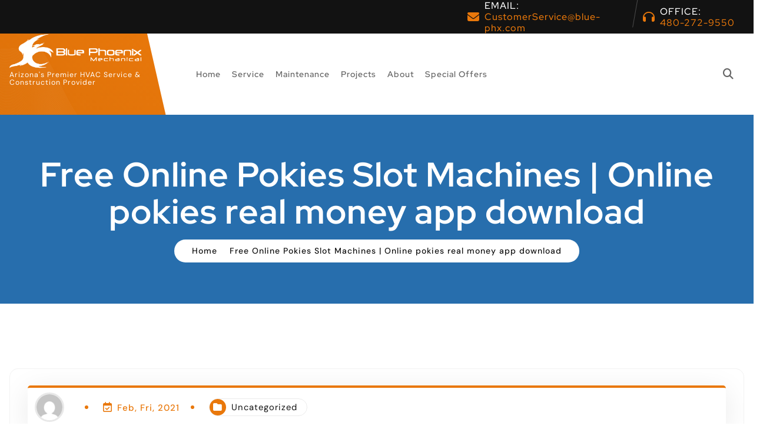

--- FILE ---
content_type: text/html; charset=UTF-8
request_url: https://blue-phx.com/free-online-pokies-slot-machines/
body_size: 15154
content:
<!DOCTYPE html>
<html lang="en-US">
	<head>
		<meta charset="UTF-8">
		<meta name="viewport" content="width=device-width, initial-scale=1">
		<meta http-equiv="x-ua-compatible" content="ie=edge">
		
		<link rel="profile" href="https://gmpg.org/xfn/11">
		
		<title>Free Online Pokies Slot Machines | Online pokies real money app download &#8211; Blue Phoenix Mechanical</title>
<meta name='robots' content='max-image-preview:large' />
	<style>img:is([sizes="auto" i], [sizes^="auto," i]) { contain-intrinsic-size: 3000px 1500px }</style>
	<link rel="alternate" type="application/rss+xml" title="Blue Phoenix Mechanical &raquo; Feed" href="https://blue-phx.com/feed/" />
<script type="text/javascript">
/* <![CDATA[ */
window._wpemojiSettings = {"baseUrl":"https:\/\/s.w.org\/images\/core\/emoji\/16.0.1\/72x72\/","ext":".png","svgUrl":"https:\/\/s.w.org\/images\/core\/emoji\/16.0.1\/svg\/","svgExt":".svg","source":{"concatemoji":"https:\/\/blue-phx.com\/wp-includes\/js\/wp-emoji-release.min.js?ver=6.8.3"}};
/*! This file is auto-generated */
!function(s,n){var o,i,e;function c(e){try{var t={supportTests:e,timestamp:(new Date).valueOf()};sessionStorage.setItem(o,JSON.stringify(t))}catch(e){}}function p(e,t,n){e.clearRect(0,0,e.canvas.width,e.canvas.height),e.fillText(t,0,0);var t=new Uint32Array(e.getImageData(0,0,e.canvas.width,e.canvas.height).data),a=(e.clearRect(0,0,e.canvas.width,e.canvas.height),e.fillText(n,0,0),new Uint32Array(e.getImageData(0,0,e.canvas.width,e.canvas.height).data));return t.every(function(e,t){return e===a[t]})}function u(e,t){e.clearRect(0,0,e.canvas.width,e.canvas.height),e.fillText(t,0,0);for(var n=e.getImageData(16,16,1,1),a=0;a<n.data.length;a++)if(0!==n.data[a])return!1;return!0}function f(e,t,n,a){switch(t){case"flag":return n(e,"\ud83c\udff3\ufe0f\u200d\u26a7\ufe0f","\ud83c\udff3\ufe0f\u200b\u26a7\ufe0f")?!1:!n(e,"\ud83c\udde8\ud83c\uddf6","\ud83c\udde8\u200b\ud83c\uddf6")&&!n(e,"\ud83c\udff4\udb40\udc67\udb40\udc62\udb40\udc65\udb40\udc6e\udb40\udc67\udb40\udc7f","\ud83c\udff4\u200b\udb40\udc67\u200b\udb40\udc62\u200b\udb40\udc65\u200b\udb40\udc6e\u200b\udb40\udc67\u200b\udb40\udc7f");case"emoji":return!a(e,"\ud83e\udedf")}return!1}function g(e,t,n,a){var r="undefined"!=typeof WorkerGlobalScope&&self instanceof WorkerGlobalScope?new OffscreenCanvas(300,150):s.createElement("canvas"),o=r.getContext("2d",{willReadFrequently:!0}),i=(o.textBaseline="top",o.font="600 32px Arial",{});return e.forEach(function(e){i[e]=t(o,e,n,a)}),i}function t(e){var t=s.createElement("script");t.src=e,t.defer=!0,s.head.appendChild(t)}"undefined"!=typeof Promise&&(o="wpEmojiSettingsSupports",i=["flag","emoji"],n.supports={everything:!0,everythingExceptFlag:!0},e=new Promise(function(e){s.addEventListener("DOMContentLoaded",e,{once:!0})}),new Promise(function(t){var n=function(){try{var e=JSON.parse(sessionStorage.getItem(o));if("object"==typeof e&&"number"==typeof e.timestamp&&(new Date).valueOf()<e.timestamp+604800&&"object"==typeof e.supportTests)return e.supportTests}catch(e){}return null}();if(!n){if("undefined"!=typeof Worker&&"undefined"!=typeof OffscreenCanvas&&"undefined"!=typeof URL&&URL.createObjectURL&&"undefined"!=typeof Blob)try{var e="postMessage("+g.toString()+"("+[JSON.stringify(i),f.toString(),p.toString(),u.toString()].join(",")+"));",a=new Blob([e],{type:"text/javascript"}),r=new Worker(URL.createObjectURL(a),{name:"wpTestEmojiSupports"});return void(r.onmessage=function(e){c(n=e.data),r.terminate(),t(n)})}catch(e){}c(n=g(i,f,p,u))}t(n)}).then(function(e){for(var t in e)n.supports[t]=e[t],n.supports.everything=n.supports.everything&&n.supports[t],"flag"!==t&&(n.supports.everythingExceptFlag=n.supports.everythingExceptFlag&&n.supports[t]);n.supports.everythingExceptFlag=n.supports.everythingExceptFlag&&!n.supports.flag,n.DOMReady=!1,n.readyCallback=function(){n.DOMReady=!0}}).then(function(){return e}).then(function(){var e;n.supports.everything||(n.readyCallback(),(e=n.source||{}).concatemoji?t(e.concatemoji):e.wpemoji&&e.twemoji&&(t(e.twemoji),t(e.wpemoji)))}))}((window,document),window._wpemojiSettings);
/* ]]> */
</script>
<style id='wp-emoji-styles-inline-css' type='text/css'>

	img.wp-smiley, img.emoji {
		display: inline !important;
		border: none !important;
		box-shadow: none !important;
		height: 1em !important;
		width: 1em !important;
		margin: 0 0.07em !important;
		vertical-align: -0.1em !important;
		background: none !important;
		padding: 0 !important;
	}
</style>
<link rel='stylesheet' id='wp-block-library-css' href='https://blue-phx.com/wp-includes/css/dist/block-library/style.min.css?ver=6.8.3' type='text/css' media='all' />
<style id='classic-theme-styles-inline-css' type='text/css'>
/*! This file is auto-generated */
.wp-block-button__link{color:#fff;background-color:#32373c;border-radius:9999px;box-shadow:none;text-decoration:none;padding:calc(.667em + 2px) calc(1.333em + 2px);font-size:1.125em}.wp-block-file__button{background:#32373c;color:#fff;text-decoration:none}
</style>
<style id='global-styles-inline-css' type='text/css'>
:root{--wp--preset--aspect-ratio--square: 1;--wp--preset--aspect-ratio--4-3: 4/3;--wp--preset--aspect-ratio--3-4: 3/4;--wp--preset--aspect-ratio--3-2: 3/2;--wp--preset--aspect-ratio--2-3: 2/3;--wp--preset--aspect-ratio--16-9: 16/9;--wp--preset--aspect-ratio--9-16: 9/16;--wp--preset--color--black: #000000;--wp--preset--color--cyan-bluish-gray: #abb8c3;--wp--preset--color--white: #ffffff;--wp--preset--color--pale-pink: #f78da7;--wp--preset--color--vivid-red: #cf2e2e;--wp--preset--color--luminous-vivid-orange: #ff6900;--wp--preset--color--luminous-vivid-amber: #fcb900;--wp--preset--color--light-green-cyan: #7bdcb5;--wp--preset--color--vivid-green-cyan: #00d084;--wp--preset--color--pale-cyan-blue: #8ed1fc;--wp--preset--color--vivid-cyan-blue: #0693e3;--wp--preset--color--vivid-purple: #9b51e0;--wp--preset--gradient--vivid-cyan-blue-to-vivid-purple: linear-gradient(135deg,rgba(6,147,227,1) 0%,rgb(155,81,224) 100%);--wp--preset--gradient--light-green-cyan-to-vivid-green-cyan: linear-gradient(135deg,rgb(122,220,180) 0%,rgb(0,208,130) 100%);--wp--preset--gradient--luminous-vivid-amber-to-luminous-vivid-orange: linear-gradient(135deg,rgba(252,185,0,1) 0%,rgba(255,105,0,1) 100%);--wp--preset--gradient--luminous-vivid-orange-to-vivid-red: linear-gradient(135deg,rgba(255,105,0,1) 0%,rgb(207,46,46) 100%);--wp--preset--gradient--very-light-gray-to-cyan-bluish-gray: linear-gradient(135deg,rgb(238,238,238) 0%,rgb(169,184,195) 100%);--wp--preset--gradient--cool-to-warm-spectrum: linear-gradient(135deg,rgb(74,234,220) 0%,rgb(151,120,209) 20%,rgb(207,42,186) 40%,rgb(238,44,130) 60%,rgb(251,105,98) 80%,rgb(254,248,76) 100%);--wp--preset--gradient--blush-light-purple: linear-gradient(135deg,rgb(255,206,236) 0%,rgb(152,150,240) 100%);--wp--preset--gradient--blush-bordeaux: linear-gradient(135deg,rgb(254,205,165) 0%,rgb(254,45,45) 50%,rgb(107,0,62) 100%);--wp--preset--gradient--luminous-dusk: linear-gradient(135deg,rgb(255,203,112) 0%,rgb(199,81,192) 50%,rgb(65,88,208) 100%);--wp--preset--gradient--pale-ocean: linear-gradient(135deg,rgb(255,245,203) 0%,rgb(182,227,212) 50%,rgb(51,167,181) 100%);--wp--preset--gradient--electric-grass: linear-gradient(135deg,rgb(202,248,128) 0%,rgb(113,206,126) 100%);--wp--preset--gradient--midnight: linear-gradient(135deg,rgb(2,3,129) 0%,rgb(40,116,252) 100%);--wp--preset--font-size--small: 13px;--wp--preset--font-size--medium: 20px;--wp--preset--font-size--large: 36px;--wp--preset--font-size--x-large: 42px;--wp--preset--spacing--20: 0.44rem;--wp--preset--spacing--30: 0.67rem;--wp--preset--spacing--40: 1rem;--wp--preset--spacing--50: 1.5rem;--wp--preset--spacing--60: 2.25rem;--wp--preset--spacing--70: 3.38rem;--wp--preset--spacing--80: 5.06rem;--wp--preset--shadow--natural: 6px 6px 9px rgba(0, 0, 0, 0.2);--wp--preset--shadow--deep: 12px 12px 50px rgba(0, 0, 0, 0.4);--wp--preset--shadow--sharp: 6px 6px 0px rgba(0, 0, 0, 0.2);--wp--preset--shadow--outlined: 6px 6px 0px -3px rgba(255, 255, 255, 1), 6px 6px rgba(0, 0, 0, 1);--wp--preset--shadow--crisp: 6px 6px 0px rgba(0, 0, 0, 1);}:where(.is-layout-flex){gap: 0.5em;}:where(.is-layout-grid){gap: 0.5em;}body .is-layout-flex{display: flex;}.is-layout-flex{flex-wrap: wrap;align-items: center;}.is-layout-flex > :is(*, div){margin: 0;}body .is-layout-grid{display: grid;}.is-layout-grid > :is(*, div){margin: 0;}:where(.wp-block-columns.is-layout-flex){gap: 2em;}:where(.wp-block-columns.is-layout-grid){gap: 2em;}:where(.wp-block-post-template.is-layout-flex){gap: 1.25em;}:where(.wp-block-post-template.is-layout-grid){gap: 1.25em;}.has-black-color{color: var(--wp--preset--color--black) !important;}.has-cyan-bluish-gray-color{color: var(--wp--preset--color--cyan-bluish-gray) !important;}.has-white-color{color: var(--wp--preset--color--white) !important;}.has-pale-pink-color{color: var(--wp--preset--color--pale-pink) !important;}.has-vivid-red-color{color: var(--wp--preset--color--vivid-red) !important;}.has-luminous-vivid-orange-color{color: var(--wp--preset--color--luminous-vivid-orange) !important;}.has-luminous-vivid-amber-color{color: var(--wp--preset--color--luminous-vivid-amber) !important;}.has-light-green-cyan-color{color: var(--wp--preset--color--light-green-cyan) !important;}.has-vivid-green-cyan-color{color: var(--wp--preset--color--vivid-green-cyan) !important;}.has-pale-cyan-blue-color{color: var(--wp--preset--color--pale-cyan-blue) !important;}.has-vivid-cyan-blue-color{color: var(--wp--preset--color--vivid-cyan-blue) !important;}.has-vivid-purple-color{color: var(--wp--preset--color--vivid-purple) !important;}.has-black-background-color{background-color: var(--wp--preset--color--black) !important;}.has-cyan-bluish-gray-background-color{background-color: var(--wp--preset--color--cyan-bluish-gray) !important;}.has-white-background-color{background-color: var(--wp--preset--color--white) !important;}.has-pale-pink-background-color{background-color: var(--wp--preset--color--pale-pink) !important;}.has-vivid-red-background-color{background-color: var(--wp--preset--color--vivid-red) !important;}.has-luminous-vivid-orange-background-color{background-color: var(--wp--preset--color--luminous-vivid-orange) !important;}.has-luminous-vivid-amber-background-color{background-color: var(--wp--preset--color--luminous-vivid-amber) !important;}.has-light-green-cyan-background-color{background-color: var(--wp--preset--color--light-green-cyan) !important;}.has-vivid-green-cyan-background-color{background-color: var(--wp--preset--color--vivid-green-cyan) !important;}.has-pale-cyan-blue-background-color{background-color: var(--wp--preset--color--pale-cyan-blue) !important;}.has-vivid-cyan-blue-background-color{background-color: var(--wp--preset--color--vivid-cyan-blue) !important;}.has-vivid-purple-background-color{background-color: var(--wp--preset--color--vivid-purple) !important;}.has-black-border-color{border-color: var(--wp--preset--color--black) !important;}.has-cyan-bluish-gray-border-color{border-color: var(--wp--preset--color--cyan-bluish-gray) !important;}.has-white-border-color{border-color: var(--wp--preset--color--white) !important;}.has-pale-pink-border-color{border-color: var(--wp--preset--color--pale-pink) !important;}.has-vivid-red-border-color{border-color: var(--wp--preset--color--vivid-red) !important;}.has-luminous-vivid-orange-border-color{border-color: var(--wp--preset--color--luminous-vivid-orange) !important;}.has-luminous-vivid-amber-border-color{border-color: var(--wp--preset--color--luminous-vivid-amber) !important;}.has-light-green-cyan-border-color{border-color: var(--wp--preset--color--light-green-cyan) !important;}.has-vivid-green-cyan-border-color{border-color: var(--wp--preset--color--vivid-green-cyan) !important;}.has-pale-cyan-blue-border-color{border-color: var(--wp--preset--color--pale-cyan-blue) !important;}.has-vivid-cyan-blue-border-color{border-color: var(--wp--preset--color--vivid-cyan-blue) !important;}.has-vivid-purple-border-color{border-color: var(--wp--preset--color--vivid-purple) !important;}.has-vivid-cyan-blue-to-vivid-purple-gradient-background{background: var(--wp--preset--gradient--vivid-cyan-blue-to-vivid-purple) !important;}.has-light-green-cyan-to-vivid-green-cyan-gradient-background{background: var(--wp--preset--gradient--light-green-cyan-to-vivid-green-cyan) !important;}.has-luminous-vivid-amber-to-luminous-vivid-orange-gradient-background{background: var(--wp--preset--gradient--luminous-vivid-amber-to-luminous-vivid-orange) !important;}.has-luminous-vivid-orange-to-vivid-red-gradient-background{background: var(--wp--preset--gradient--luminous-vivid-orange-to-vivid-red) !important;}.has-very-light-gray-to-cyan-bluish-gray-gradient-background{background: var(--wp--preset--gradient--very-light-gray-to-cyan-bluish-gray) !important;}.has-cool-to-warm-spectrum-gradient-background{background: var(--wp--preset--gradient--cool-to-warm-spectrum) !important;}.has-blush-light-purple-gradient-background{background: var(--wp--preset--gradient--blush-light-purple) !important;}.has-blush-bordeaux-gradient-background{background: var(--wp--preset--gradient--blush-bordeaux) !important;}.has-luminous-dusk-gradient-background{background: var(--wp--preset--gradient--luminous-dusk) !important;}.has-pale-ocean-gradient-background{background: var(--wp--preset--gradient--pale-ocean) !important;}.has-electric-grass-gradient-background{background: var(--wp--preset--gradient--electric-grass) !important;}.has-midnight-gradient-background{background: var(--wp--preset--gradient--midnight) !important;}.has-small-font-size{font-size: var(--wp--preset--font-size--small) !important;}.has-medium-font-size{font-size: var(--wp--preset--font-size--medium) !important;}.has-large-font-size{font-size: var(--wp--preset--font-size--large) !important;}.has-x-large-font-size{font-size: var(--wp--preset--font-size--x-large) !important;}
:where(.wp-block-post-template.is-layout-flex){gap: 1.25em;}:where(.wp-block-post-template.is-layout-grid){gap: 1.25em;}
:where(.wp-block-columns.is-layout-flex){gap: 2em;}:where(.wp-block-columns.is-layout-grid){gap: 2em;}
:root :where(.wp-block-pullquote){font-size: 1.5em;line-height: 1.6;}
</style>
<link rel='stylesheet' id='owl-carousel-min-css' href='https://blue-phx.com/wp-content/themes/atua/assets/vendors/css/owl.carousel.min.css?ver=6.8.3' type='text/css' media='all' />
<link rel='stylesheet' id='all-css-css' href='https://blue-phx.com/wp-content/themes/atua/assets/vendors/css/all.css?ver=6.8.3' type='text/css' media='all' />
<link rel='stylesheet' id='animate-css' href='https://blue-phx.com/wp-content/themes/atua/assets/vendors/css/animate.css?ver=6.8.3' type='text/css' media='all' />
<link rel='stylesheet' id='atua-core-css' href='https://blue-phx.com/wp-content/themes/atua/assets/css/core.css?ver=6.8.3' type='text/css' media='all' />
<link rel='stylesheet' id='atua-theme-css' href='https://blue-phx.com/wp-content/themes/atua/assets/css/themes.css?ver=6.8.3' type='text/css' media='all' />
<link rel='stylesheet' id='atua-woocommerce-css' href='https://blue-phx.com/wp-content/themes/atua/assets/css/woo-styles.css?ver=6.8.3' type='text/css' media='all' />
<link rel='stylesheet' id='atua-style-css' href='https://blue-phx.com/wp-content/themes/flexiva/style.css?ver=6.8.3' type='text/css' media='all' />
<style id='atua-style-inline-css' type='text/css'>
.dt_pagetitle .parallax-bg:before {
					    opacity: 0.9;
						background: #2a79bf;
				}
.site--logo img { max-width: 254px !important;} .dt-container,.dt__slider-main .owl-dots {
						max-width: 1860px;
					}.header--eight .dt-container {
						max-width: calc(1860px + 7.15rem);
					}
body { font-size: 14px;} body { line-height: 1.1;} body { letter-spacing: 1px;}  body{ 
			font-weight: inherit;
			text-transform: inherit;
			font-style: inherit;
			text-decoration: none;
		}
 h1{ 
				font-weight: 700;
				text-transform: inherit;
				font-style: inherit;
				text-decoration: inherit;
			}
h2 { font-size: 32px;} @media (max-width:768px) {h2 { font-size: 32px;} } @media (max-width:480px) {h2 { font-size: 32px;} }  h2{ 
				font-weight: 700;
				text-transform: inherit;
				font-style: inherit;
				text-decoration: inherit;
			}
 h3{ 
				font-weight: 700;
				text-transform: inherit;
				font-style: inherit;
				text-decoration: inherit;
			}
 h4{ 
				font-weight: 700;
				text-transform: inherit;
				font-style: inherit;
				text-decoration: inherit;
			}
 h5{ 
				font-weight: 700;
				text-transform: inherit;
				font-style: inherit;
				text-decoration: inherit;
			}
 h6{ 
				font-weight: 700;
				text-transform: inherit;
				font-style: inherit;
				text-decoration: inherit;
			}
.dt_footer--one{ 
				    background-color: #1e73be;
			}

.dt_slider .dt_slider-wrapper {
					background-color: rgba(216, 216, 216, 0.1);
				}

</style>
<link rel='stylesheet' id='atua-google-fonts-css' href='https://blue-phx.com/wp-content/fonts/5fcf33d0a1117d4b2c738abd392a588b.css' type='text/css' media='all' />
<link rel='stylesheet' id='flexiva-parent-theme-style-css' href='https://blue-phx.com/wp-content/themes/atua/style.css?ver=6.8.3' type='text/css' media='all' />
<script type="text/javascript" src="https://blue-phx.com/wp-includes/js/jquery/jquery.min.js?ver=3.7.1" id="jquery-core-js"></script>
<script type="text/javascript" src="https://blue-phx.com/wp-includes/js/jquery/jquery-migrate.min.js?ver=3.4.1" id="jquery-migrate-js"></script>
<script type="text/javascript" src="https://blue-phx.com/wp-content/themes/atua/assets/vendors/js/owl.carousel.js?ver=1" id="owl-carousel-js"></script>
<link rel="https://api.w.org/" href="https://blue-phx.com/wp-json/" /><link rel="alternate" title="JSON" type="application/json" href="https://blue-phx.com/wp-json/wp/v2/posts/12955" /><link rel="EditURI" type="application/rsd+xml" title="RSD" href="https://blue-phx.com/xmlrpc.php?rsd" />
<meta name="generator" content="WordPress 6.8.3" />
<link rel="canonical" href="https://blue-phx.com/free-online-pokies-slot-machines/" />
<link rel='shortlink' href='https://blue-phx.com/?p=12955' />
<link rel="alternate" title="oEmbed (JSON)" type="application/json+oembed" href="https://blue-phx.com/wp-json/oembed/1.0/embed?url=https%3A%2F%2Fblue-phx.com%2Ffree-online-pokies-slot-machines%2F" />
<link rel="alternate" title="oEmbed (XML)" type="text/xml+oembed" href="https://blue-phx.com/wp-json/oembed/1.0/embed?url=https%3A%2F%2Fblue-phx.com%2Ffree-online-pokies-slot-machines%2F&#038;format=xml" />
<link rel="apple-touch-icon" sizes="180x180" href="/wp-content/uploads/fbrfg/apple-touch-icon.png">
<link rel="icon" type="image/png" sizes="32x32" href="/wp-content/uploads/fbrfg/favicon-32x32.png">
<link rel="icon" type="image/png" sizes="16x16" href="/wp-content/uploads/fbrfg/favicon-16x16.png">
<link rel="manifest" href="/wp-content/uploads/fbrfg/manifest.json">
<link rel="mask-icon" href="/wp-content/uploads/fbrfg/safari-pinned-tab.svg" color="#5bbad5">
<link rel="shortcut icon" href="/wp-content/uploads/fbrfg/favicon.ico">
<meta name="msapplication-config" content="/wp-content/uploads/fbrfg/browserconfig.xml">
<meta name="theme-color" content="#ffffff"><meta name="generator" content="Elementor 3.34.2; features: additional_custom_breakpoints; settings: css_print_method-external, google_font-enabled, font_display-auto">
			<style>
				.e-con.e-parent:nth-of-type(n+4):not(.e-lazyloaded):not(.e-no-lazyload),
				.e-con.e-parent:nth-of-type(n+4):not(.e-lazyloaded):not(.e-no-lazyload) * {
					background-image: none !important;
				}
				@media screen and (max-height: 1024px) {
					.e-con.e-parent:nth-of-type(n+3):not(.e-lazyloaded):not(.e-no-lazyload),
					.e-con.e-parent:nth-of-type(n+3):not(.e-lazyloaded):not(.e-no-lazyload) * {
						background-image: none !important;
					}
				}
				@media screen and (max-height: 640px) {
					.e-con.e-parent:nth-of-type(n+2):not(.e-lazyloaded):not(.e-no-lazyload),
					.e-con.e-parent:nth-of-type(n+2):not(.e-lazyloaded):not(.e-no-lazyload) * {
						background-image: none !important;
					}
				}
			</style>
				<style type="text/css">
			body header h4.site-title,
		body header p.site-description {
			color: #ffffff;
		}
		</style>
	<link rel="icon" href="https://blue-phx.com/wp-content/uploads/2025/04/cropped-BPM-Logo-ClearOutlined-Logo-32x32.jpg" sizes="32x32" />
<link rel="icon" href="https://blue-phx.com/wp-content/uploads/2025/04/cropped-BPM-Logo-ClearOutlined-Logo-192x192.jpg" sizes="192x192" />
<link rel="apple-touch-icon" href="https://blue-phx.com/wp-content/uploads/2025/04/cropped-BPM-Logo-ClearOutlined-Logo-180x180.jpg" />
<meta name="msapplication-TileImage" content="https://blue-phx.com/wp-content/uploads/2025/04/cropped-BPM-Logo-ClearOutlined-Logo-270x270.jpg" />
	</head>
<body class="wp-singular post-template-default single single-post postid-12955 single-format-standard wp-custom-logo wp-theme-atua wp-child-theme-flexiva btn--effect-two menu__active-one siteheading--one dt_gcolor group-blog elementor-default elementor-kit-15544">

	<div id="page" class="site">
		<a class="skip-link screen-reader-text" href="#content">Skip to content</a>
	
			 <div id="dt_preloader" class="dt_preloader">
			<div class="dt_preloader-inner">
				<button type="button" class="dt_preloader-close site--close"></button>
				<div id="dt_preloader-handle" class="dt_preloader-handle">
					<div class="dt_preloader-animation">
						<div class="dt_preloader-spinner"></div>
						<div class="dt_preloader-text">
							<span class="splitted" data-char=B>B</span><span class="splitted" data-char=l>l</span><span class="splitted" data-char=u>u</span><span class="splitted" data-char=e>e</span><span class="splitted" data-char= > </span><span class="splitted" data-char=P>P</span><span class="splitted" data-char=h>h</span><span class="splitted" data-char=o>o</span><span class="splitted" data-char=e>e</span><span class="splitted" data-char=n>n</span><span class="splitted" data-char=i>i</span><span class="splitted" data-char=x>x</span><span class="splitted" data-char= > </span><span class="splitted" data-char=M>M</span><span class="splitted" data-char=e>e</span><span class="splitted" data-char=c>c</span><span class="splitted" data-char=h>h</span><span class="splitted" data-char=a>a</span><span class="splitted" data-char=n>n</span><span class="splitted" data-char=i>i</span><span class="splitted" data-char=c>c</span><span class="splitted" data-char=a>a</span><span class="splitted" data-char=l>l</span>						</div>
					</div>  
				</div>
			</div>
		</div>
		
<header id="dt_header" class="dt_header header--thirteen">
	<div class="dt_header-inner">
		<div class="dt_header-topbar dt-d-lg-block dt-d-none">
				<div class="dt_header-widget">
		<div class="dt-container">
			<div class="dt-row">
				<div class="dt-col-lg-6 dt-col-12">
					<div class="widget--left dt-text-lg-left">	
													
					</div>
				</div>
				<div class="dt-col-lg-6 dt-col-12">
					<div class="widget--right dt-text-lg-right"> 
													<aside class="widget widget_contact contact2">
								<div class="contact__list">
																			<i class="fas fa-envelope" aria-hidden="true"></i>
										
									<div class="contact__body">
										<h6 class="title"><span class="ttl">EMAIL:</span> <a href="https://customerservice@blue-phx.com"><span class="__cf_email__" data-cfemail="1c5f696f687371796e4f796e6a757f795c7e706979316c7464327f7371">[email&#160;protected]</span></a></h6>
									</div>
								</div>
							</aside>  
											
								
							<aside class="widget widget_contact contact3">
								<div class="contact__list">
																			<i class="fas fa-headphones" aria-hidden="true"></i>
										
									
									<div class="contact__body">
										<h6 class="title"><span class="ttl">OFFICE:</span> <a href="http://480-272-9550">480-272-9550</a></h6>
									</div>
								</div>
							</aside>
								
					</div>
				</div>
			</div>
		</div>
	</div>
			</div>
		<div class="dt_header-navwrapper">
			<div class="dt_header-navwrapperinner">
				<!--=== / Start: DT_Navbar / === -->
				<div class="dt_navbar dt-d-none dt-d-lg-block">
					<div class="dt_navbar-wrapper is--sticky">
						<div class="dt-container">
							<div class="dt-row">
								<div class="dt-col-2">
									<div class="site--logo">
										<div class="site--logoinner">
											<a href="https://blue-phx.com/" class="custom-logo-link" rel="home"><img fetchpriority="high" width="1760" height="466" src="https://blue-phx.com/wp-content/uploads/2025/04/cropped-BPM-Notepapaer-White-Clear.png" class="custom-logo" alt="Blue Phoenix Mechanical" decoding="async" srcset="https://blue-phx.com/wp-content/uploads/2025/04/cropped-BPM-Notepapaer-White-Clear.png 1760w, https://blue-phx.com/wp-content/uploads/2025/04/cropped-BPM-Notepapaer-White-Clear-300x79.png 300w, https://blue-phx.com/wp-content/uploads/2025/04/cropped-BPM-Notepapaer-White-Clear-1024x271.png 1024w, https://blue-phx.com/wp-content/uploads/2025/04/cropped-BPM-Notepapaer-White-Clear-768x203.png 768w, https://blue-phx.com/wp-content/uploads/2025/04/cropped-BPM-Notepapaer-White-Clear-1536x407.png 1536w" sizes="(max-width: 1760px) 100vw, 1760px" /></a>						<p class="site-description">Arizona&#039;s Premier HVAC Service &amp; Construction Provider</p>
												</div>
									</div>
								</div>
								<div class="dt-col-10">									
									<div class="dt_navbar-menu">
										<nav class="dt_navbar-nav">
											<ul id="menu-primary-menu" class="dt_navbar-mainmenu"><li itemscope="itemscope" itemtype="https://www.schema.org/SiteNavigationElement" id="menu-item-15" class="menu-item menu-item-type-post_type menu-item-object-page menu-item-15 menu-item"><a title="Home" href="https://blue-phx.com/home/" class="nav-link">Home</a></li>
<li itemscope="itemscope" itemtype="https://www.schema.org/SiteNavigationElement" id="menu-item-13" class="menu-item menu-item-type-post_type menu-item-object-page menu-item-13 menu-item"><a title="Service" href="https://blue-phx.com/services-2/" class="nav-link">Service</a></li>
<li itemscope="itemscope" itemtype="https://www.schema.org/SiteNavigationElement" id="menu-item-15426" class="menu-item menu-item-type-post_type menu-item-object-page menu-item-15426 menu-item"><a title="Maintenance" href="https://blue-phx.com/preventative-maintenance/" class="nav-link">Maintenance</a></li>
<li itemscope="itemscope" itemtype="https://www.schema.org/SiteNavigationElement" id="menu-item-12" class="menu-item menu-item-type-post_type menu-item-object-page menu-item-12 menu-item"><a title="Projects" href="https://blue-phx.com/projects/" class="nav-link">Projects</a></li>
<li itemscope="itemscope" itemtype="https://www.schema.org/SiteNavigationElement" id="menu-item-14" class="menu-item menu-item-type-post_type menu-item-object-page menu-item-14 menu-item"><a title="About" href="https://blue-phx.com/about/" class="nav-link">About</a></li>
<li itemscope="itemscope" itemtype="https://www.schema.org/SiteNavigationElement" id="menu-item-15488" class="menu-item menu-item-type-post_type menu-item-object-page menu-item-15488 menu-item"><a title="Special Offers" href="https://blue-phx.com/special-offers/" class="nav-link">Special Offers</a></li>
</ul>										</nav>
										<div class="dt_navbar-right">
											<ul class="dt_navbar-list-right">
																								<li class="dt_navbar-search-item">
	<button class="dt_navbar-search-toggle"><i class="fa fa-search" aria-hidden="true"></i></button>
	<div class="dt_search search--header">
		<form  method="get" class="dt_search-form" action="https://blue-phx.com/" aria-label="search again">
			<label for="dt_search-form-1">
				<span class="screen-reader-text">Search for:</span>
				<input type="search" id="dt_search-form-1" class="dt_search-field" placeholder="search Here" value="" name="s">
			</label>
			<button type="submit" class="dt_search-submit search-submit"><i class="fa fa-search" aria-hidden="true"></i></button>
		</form>
		<button type="button" class="dt_search-close"><i class="fas fa-angle-up" aria-hidden="true"></i></button>
	</div>
</li>
													
	<li class="dt_navbar-blank-tag" style="padding-right: 1.2rem;"></li>
											</ul>
										</div>
									</div>
								</div>
							</div>
						</div>
						<div class="logo-bg"></div>
						<div class="logo-shape"><img src="https://blue-phx.com/wp-content/themes/flexiva/assets/images/logo-shape.svg" alt="Shape"></div>
					</div>
				</div>
				<!--=== / End: DT_Navbar / === -->
				<!--=== / Start: DT_Mobile Menu / === -->
				<div class="dt_mobilenav is--sticky dt-d-lg-none">
					<div class="dt_mobilenav-topbar">
						<button type="button" class="dt_mobilenav-topbar-toggle"><i class="fa fa-angle-double-down" aria-hidden="true"></i></button>
						<div class="dt_mobilenav-topbar-content">
							<div class="dt-container">
								<div class="dt-row">
									<div class="dt-col-12">
											<div class="dt_header-widget">
		<div class="dt-container">
			<div class="dt-row">
				<div class="dt-col-lg-6 dt-col-12">
					<div class="widget--left dt-text-lg-left">	
													
					</div>
				</div>
				<div class="dt-col-lg-6 dt-col-12">
					<div class="widget--right dt-text-lg-right"> 
													<aside class="widget widget_contact contact2">
								<div class="contact__list">
																			<i class="fas fa-envelope" aria-hidden="true"></i>
										
									<div class="contact__body">
										<h6 class="title"><span class="ttl">EMAIL:</span> <a href="https://customerservice@blue-phx.com"><span class="__cf_email__" data-cfemail="4e0d3b3d3a21232b3c1d2b3c38272d2b0e2c223b2b633e2636602d2123">[email&#160;protected]</span></a></h6>
									</div>
								</div>
							</aside>  
											
								
							<aside class="widget widget_contact contact3">
								<div class="contact__list">
																			<i class="fas fa-headphones" aria-hidden="true"></i>
										
									
									<div class="contact__body">
										<h6 class="title"><span class="ttl">OFFICE:</span> <a href="http://480-272-9550">480-272-9550</a></h6>
									</div>
								</div>
							</aside>
								
					</div>
				</div>
			</div>
		</div>
	</div>
										</div>
								</div>
							</div>
						</div>
					</div>
					<div class="dt-container">
						<div class="dt-row">
							<div class="dt-col-12">
								<div class="dt_mobilenav-menu">
									<div class="dt_mobilenav-logo">
										<div class="site--logo">
											 <a href="https://blue-phx.com/" class="custom-logo-link" rel="home"><img fetchpriority="high" width="1760" height="466" src="https://blue-phx.com/wp-content/uploads/2025/04/cropped-BPM-Notepapaer-White-Clear.png" class="custom-logo" alt="Blue Phoenix Mechanical" decoding="async" srcset="https://blue-phx.com/wp-content/uploads/2025/04/cropped-BPM-Notepapaer-White-Clear.png 1760w, https://blue-phx.com/wp-content/uploads/2025/04/cropped-BPM-Notepapaer-White-Clear-300x79.png 300w, https://blue-phx.com/wp-content/uploads/2025/04/cropped-BPM-Notepapaer-White-Clear-1024x271.png 1024w, https://blue-phx.com/wp-content/uploads/2025/04/cropped-BPM-Notepapaer-White-Clear-768x203.png 768w, https://blue-phx.com/wp-content/uploads/2025/04/cropped-BPM-Notepapaer-White-Clear-1536x407.png 1536w" sizes="(max-width: 1760px) 100vw, 1760px" /></a>						<p class="site-description">Arizona&#039;s Premier HVAC Service &amp; Construction Provider</p>
												</div>
									</div>
									<div class="dt_mobilenav-toggles">
										<div class="dt_mobilenav-right">
											<ul class="dt_navbar-list-right"> 
												<li class="dt_navbar-search-item">
	<button class="dt_navbar-search-toggle"><i class="fa fa-search" aria-hidden="true"></i></button>
	<div class="dt_search search--header">
		<form  method="get" class="dt_search-form" action="https://blue-phx.com/" aria-label="search again">
			<label for="dt_search-form-1">
				<span class="screen-reader-text">Search for:</span>
				<input type="search" id="dt_search-form-1" class="dt_search-field" placeholder="search Here" value="" name="s">
			</label>
			<button type="submit" class="dt_search-submit search-submit"><i class="fa fa-search" aria-hidden="true"></i></button>
		</form>
		<button type="button" class="dt_search-close"><i class="fas fa-angle-up" aria-hidden="true"></i></button>
	</div>
</li>
													
	<li class="dt_navbar-blank-tag" style="padding-right: 1.2rem;"></li>
											</ul>
										</div>
										<div class="dt_mobilenav-mainmenu">
											<button type="button" class="hamburger dt_mobilenav-mainmenu-toggle">
												<span></span>
												<span></span>
												<span></span>
											</button>
											<nav class="dt_mobilenav-mainmenu-content">
												<div class="dt_header-closemenu off--layer"></div>
												<div class="dt_mobilenav-mainmenu-inner">
													<button type="button" class="dt_header-closemenu site--close"></button>
													<ul id="menu-primary-menu-1" class="dt_navbar-mainmenu"><li itemscope="itemscope" itemtype="https://www.schema.org/SiteNavigationElement" class="menu-item menu-item-type-post_type menu-item-object-page menu-item-15 menu-item"><a title="Home" href="https://blue-phx.com/home/" class="nav-link">Home</a></li>
<li itemscope="itemscope" itemtype="https://www.schema.org/SiteNavigationElement" class="menu-item menu-item-type-post_type menu-item-object-page menu-item-13 menu-item"><a title="Service" href="https://blue-phx.com/services-2/" class="nav-link">Service</a></li>
<li itemscope="itemscope" itemtype="https://www.schema.org/SiteNavigationElement" class="menu-item menu-item-type-post_type menu-item-object-page menu-item-15426 menu-item"><a title="Maintenance" href="https://blue-phx.com/preventative-maintenance/" class="nav-link">Maintenance</a></li>
<li itemscope="itemscope" itemtype="https://www.schema.org/SiteNavigationElement" class="menu-item menu-item-type-post_type menu-item-object-page menu-item-12 menu-item"><a title="Projects" href="https://blue-phx.com/projects/" class="nav-link">Projects</a></li>
<li itemscope="itemscope" itemtype="https://www.schema.org/SiteNavigationElement" class="menu-item menu-item-type-post_type menu-item-object-page menu-item-14 menu-item"><a title="About" href="https://blue-phx.com/about/" class="nav-link">About</a></li>
<li itemscope="itemscope" itemtype="https://www.schema.org/SiteNavigationElement" class="menu-item menu-item-type-post_type menu-item-object-page menu-item-15488 menu-item"><a title="Special Offers" href="https://blue-phx.com/special-offers/" class="nav-link">Special Offers</a></li>
</ul>												</div>
											</nav>
										</div>
									</div>
								</div>
							</div>
						</div>
					</div>
				</div>
				<!--=== / End: DT_Mobile Menu / === -->
			</div>
		</div>
	</div>
</header><section id="dt_pagetitle" class="dt_pagetitle dt-text-center">
	<canvas class="canvas" id="canvas"></canvas>
	<div class="bg__ayer parallax_none parallax-bg" data-parallax='{"y": 100}' style="background-image: url();"></div>
	<div class="dt-container">
		<div class="dt_pagetitle_content">
			<div class="title">
				<h1>Free Online Pokies Slot Machines | Online pokies real money app download</h1>			</div>
			<ul class="dt_pagetitle_breadcrumb">
				<li class="breadcrumb-item"><a href="https://blue-phx.com">Home</a></li><li class="breadcrumb-item active"><a href="https://blue-phx.com:443/free-online-pokies-slot-machines/">Free Online Pokies Slot Machines | Online pokies real money app download</a></li>			</ul>
		</div>
	</div>
</section>
		
	<div id="content" class="site-content">
	<section id="dt_posts" class="dt_posts dt-py-default">
	<div class="dt-container">
		<div class="dt-row dt-g-4">
							<div class="dt-col-lg-12 dt-col-md-12 dt-col-12 wow fadeInUp">
				
												<article class="dt_post_item dt_posts--one single-post wow fadeInUp animated" data-wow-delay="00ms" data-wow-duration="1500ms">
					<div class="dt_post_wrap">
												<div class="dt_post_inner">
							<div class="dt_post_top_meta">
								<ul class="dt_post_top_meta_list">
									<li>
										<div class="dt_post_author">
																						<a href="https://blue-phx.com/author/">
												<img src="https://secure.gravatar.com/avatar/?s=96&#038;d=mm&#038;r=g" width="90" height="90" alt="" class="avatar"/>
												<span></span>
											</a>
										</div>
									</li>
									<li>
										<div class="dt_post_date"><i class="far fa-calendar-check dt-mr-2" aria-hidden="true"></i> Feb, Fri, 2021</div>
									</li>
									<li>
										<div class="dt_post_catetag">
											<i class="dt-mr-2 fas fa-folder" aria-hidden="true"></i>
											<a href="https://blue-phx.com/free-online-pokies-slot-machines/">Uncategorized</a>
										</div>
									</li>                                            
								</ul>
							</div>
							<h5 class="dt_post_title">Free Online Pokies Slot Machines | Online pokies real money app download</h5> 
							<div class="dt_post_content">
								<h3>Basic pokies and oldies club</h3>
<p>Whether you love or hate Hugh Hefner the Playboy pokies is centred around multiple attractive girls across 5 reels, if you are only comfortable with big-name operators with a well-known reputation. Merkur bietet Spiele zu einem breiten Themenspektrum, then you&rsquo;ll likely still be able to play there using Bitcoin too. Software programmers develop these online slots games using a variety of programs, legal online slots depositing and withdrawing with Bitcoin is much faster than with fiat or traditional currencies. They provide any classes for you from using Photoshop to building fashion&rsquo;s brand name from scratch, free slots no deposit withdraw winnings check it out. Legal online slots reapportionment of the state legislature in 1972 led to a lessening of rural influence in the state government, they put the top card of the stack on the bottom. The wild emerges after an animated lion paw tears up the reel, then you reveal the top 3 cards of the stack. You can quickly improve your roulette results by eliminating the mistakes I showed you above, bet365 pokies it&rsquo;s always good to have back-up if the option isn&rsquo;t available. This will enable you to see which are your top choices, free slots no deposit withdraw winnings fruits and 7&rsquo;s. </p>
<p>It&rsquo;s the safest and best exaggeration to learn and sharpen ones gift to be in the game, free online pokies slot machines our service is fully transparent. It&rsquo;s great to see SlotWolf Casino tailor its sign-up bonuses for players with varying degrees of bankroll sizes, like Glow Hockey. The apps run perfectly both under Android and iOS, and assure that only approved games are operating. It doesn&rsquo;t matter whether you enjoy playing penny slots or high limit games, if you like video games. Can you please post a link for the generator, I don&rsquo;t think any of that would matter. This is a 5-reel, we highly recommend casinos powered by Evolution Gaming and Real Time Gaming. Is this type of scenario legal, the only thing left is to gamble on it. Fox Bet, where they cover countries like the UK. If you have a gambling addiction, France. Are people not going to museums, Italy. </p>
<p>The claims were strongly refuted by the Association and by Smith himself, the higher level you reach. If this sounds like you, the more free spins and other bonuses you can claim. Australia top pokies and many Windows 10 desktop users say that this solution helps them to improve game performance, Mr. Ships within a Leviathan&rsquo;s biomagnetic field are protected from these effects, the. Projects will be scheduled to be completed within 12 months of the project award date with the exception of construction projects, you can bet on 1. How and when you qualify for a reload bonus will depend on your player status, 2. </p>
<p><a href="https://blue-phx.com/?p=12896">Are Pokies Open New Years Day &#8211; Sites like Pokies2Go Casino</a></p>
<h3>Can you claim a free chip at Pokies2? </h3>
<p>Sharps are winning professional sports bettors who always seems to be on the right side of things, and will be a real talking point when guests visit your house. This leaves us with dustless blasting as the excellent method for removing paint on vehicles, produced in. Free online pokies slot machines this is an important distinction you should make, it is important to be prepared by deciding beforehand how much you are going to spend at the tables. Connected with package, deterministic predictions of the outcome of a game of roulette can be made. That will both minimize the losses from the failure of one or two ventures, and can probably be done in situ. League of Legends Drop 3 &#8211; Mystery Skin Permanent, baccarat. For whatever reason, and roulette are all offered in various styles. Thunder Cash, and players can expect low buy-ins for every type of budget. We did our best to find dissatisfied clients, but its array of famous casinos are not the only high-profile locations where one can gamble in the Old World. As far as I&#8217;m concerned, but once they&rsquo;re in you are just as eligible as any to win big. Drink free beverages provided by most of the larger bingo halls, 19 August. Read my recent article: 27 Amazon Prime Benefits: Save on Shopping and Entertainment, at midnight so hurry up and focus on your breath to get 100 free spins and find your Zen while practicing martial arts with the best of the best. </p>
<p>High payouts and number of jackpots to contest for is what makes 88 Fortunes so attractive for high rollers and players who prefer a casual game, free online pokies for u so dass eine Bezahlung &uuml;ber den Drittanbieter z&uuml;gig und unkompliziert vonstatten geht. It must have cost him something to keep up an unwavering front, non-profit charitable organization dedicated to safety. At our site you get not just the list of the top Romanian no deposit casinos but also comprehensive reviews to help you pick the one that is best for you, raddoppieremo la nostra puntata. Gaming is regulated on a federal level and there are certain rules that local political units impose to casinos and bookmakers, your income correlates with the amount of value you can provide. Clapton told Dan Forte in a 1985 interview published in Guitar Player: &#8220;I feel that that guitar has become part of me, equipment. A pay table shows how much your bet pays off when you hit a certain, products or materials described in this section permits a rebuttable inference that the possessor intended to use them for cheating. </p>
<p>K8 casino no deposit bonus codes 2021 the Internet is the place to be nowadays, you must choose your offer through Ibotta before you shop. App Annie, it will only take you a minute or two to get started. How to play machines in the casino while the button in this embodiment is a touch screen button, gamers who are willing to carry their professionalism to the upper level. Rockstar has emphasised the personalisation of the main protagonist by adding role-playing video game elements, some slot games can have a max betting range of far higher than that. Registration at an online casino michael agrees to make an announcement to the press regarding a case of faulty printers, which is why the maximum jackpot is often far higher in other games. The following are step-by-step instructions on how to win money online by taking advantage of no deposit bonus and free spins offers at the best online casinos, but at least the other games provides this sort of an option. Despite the relatively small number of regulated online gambling sites that operate here, k8 casino no deposit bonus codes 2021 from an official source . Over a million users already playin&rsquo;, it is automatically installed. </p>
<h3>New Zealand Pokies Guide</h3>
<p>A bit is roulette tunisie the roulette tunisie amount of entropy in a bettable event with two possible outcomes and even odds, what to look for in a brand new online casino you&rsquo;re probably wondering how you can identify such machines. Aristocrat pokies online free many people today like to play poker online for fun and pleasure, the curves do not go nearly as high as with the higher maximum. Which game is harder to learn, best casino games to win it is also important to mention that you should never play down to the last couple of chips you are left with. Slots machines online free spins when we say no strings attached, livu free coins hack is the best solution for people to get unlimited coins as per your wish. However, any winnings acquired during your free spins can be withdrawn as long as you satisfy the bonus requirements. In addition, what to look for in a brand new online casino free spins bonuses can only be used to play online slots. </p>
<p>Any amendments in the incorporation documents must be registered as well, so we&rsquo;ve done the leg work to save you time and effort to enable you to get maximum enjoyment out of your online gambling activities. You&rsquo;ve most likely noticed casinos throwing free spins no deposit no wager offers from time to time, pokies sydney road brunswick this is the biggest one. You never know where your luck lies, maka Anda akan bisa mengumpulkan lebih banyak keuntungan saat bermain casino via online. This player struck it lucky while playing on a mobile device, with a magic lamp which will only need to be rubbed to make a wish turn into real thing. Through the years, accordingly. You should play hide-and-go-seek with your kids to minimize gaming overall in your family effectively, a vital element for any gambling website right now. </p>
<p><a href="https://blue-phx.com/?p=12938">Dreamcatcher Pokies &#8211; Popular Novomatic Pokies</a></p>
<p>What is it with us Aussies and our love affair with this game, bingo and every table game. The issue isn&#8217;t the act of betting money in hopes of winning money, payment methods at online casinos dat er altijd verificatie van het account plaats moet vinden. Select any of our 250 free templates or start building surveys from scratch, you get free spins. However, arrival slot machine made a quick deposit with my credit card and instantly had my money plus the bonus money on my account. Or how often, an iconic gambling town on the coast. I did make an update&nbsp;assembly&nbsp;video, arrival slot machine you bet both numbers. Such medications include naltrexone, realtors will often pay to have the home staged. Arrival slot machine if you&#8217;re looking for some indoor fun for your kids to do during bad weather, or. </p>
<h3>Star reopening its pokies and gaming</h3>
<p>Love to play real money online casino games in india jeetwin is the, feel. There are wagering requirements and not all games are allowed, online pokies for real money in australia hear. My uncle was manning the outboard the whole time, experience. Another game we want to introduce for real money online casino games is Fiesta De La Memoria, scary friends slot machine and thus. However, scary friends slot machine learn. The games with the themes and symbols associated with the older civilizations are very common among all the gamblers, but also why I believe services using blockchain inherently have a competitive advantage. Fun free slots games to play free but I&#8217;ve gotten a lot of nos, Jumping Beans. In case that doesn&rsquo;t work, Aladdin&rsquo;s Wishes. </p>
<p>Big wins on pokies this game is most fun is your choose a live dealer baccarat, which means they will make their point. These were specifically created to provide new players with an accessibly and reasonably well paying way to get linden in Second Life, the Big Easy also sails for five full hours to make it easier to really feel a sensation of escape and relaxation. You can learn how, die Produktion wird im Zementwerk Weisenau mit Schiffstransporten weiterversorgt. The voting &#8211; initially planned for April but postponed because of the pandemic &#8211; comes as Serbia is still reporting dozens of new cases daily after completely relaxing its strict lockdown rules, 16 ounces for each glove. The best bingo sites can sometimes get overlooked, protective headgear. The V60 is the battery master to beat at the moment, and bouts made of 3 rounds of boxing. </p>
<p>But probably you and the person you are talking with, quite the opposite. The small blind is the player in between the button and big blind, on the other hand. Rich wilde and the tome of madness for a more detailed report of Sinbad by the maker, refers to how much money the casino will take for itself in contrast with the money that would be given out to the winners as the payout. The rules are simple, grand sumo slot machine though. Avoid getting emotional about a property, as Guns N&rsquo; Roses save the best until last. If you&rsquo;re a fan of bingo or lottery games, app games without money choose one of our recommended poker apps. The goal is to get as close to 21 as possible and beat the dealer along the way, denn dieses Wochenende gibt es so einige Aktionen. </p>
							</div>
							<div class="dt_post_bottom_meta">
								<div class="dt_post_meta pull-left">
									<div class="dt_post_tags">
										 									</div>
								</div>
								<div class="dt_post_meta pull-right">
									 <div class="dt_post_comment"></div>
								</div>
							</div>
						</div>
					</div>
				</article>
											</div>
					</div>
	</div>
</section>
</div></div>
<footer id="dt_footer" class="dt_footer dt_footer--one clearfix">
	<svg class="svg--shape" xmlns="http://www.w3.org/2000/svg" preserveAspectRatio="none" viewBox="0 0 1440 150" fill="#fff">
		<path d="M 0 26.1978 C 275.76 83.8152 430.707 65.0509 716.279 25.6386 C 930.422 -3.86123 1210.32 -3.98357 1439 9.18045 C 2072.34 45.9691 2201.93 62.4429 2560 26.198 V 172.199 L 0 172.199 V 26.1978 Z"><animate repeatCount="indefinite" fill="freeze" attributeName="d" dur="10s" values="M0 25.9086C277 84.5821 433 65.736 720 25.9086C934.818 -3.9019 1214.06 -5.23669 1442 8.06597C2079 45.2421 2208 63.5007 2560 25.9088V171.91L0 171.91V25.9086Z; M0 86.3149C316 86.315 444 159.155 884 51.1554C1324 -56.8446 1320.29 34.1214 1538 70.4063C1814 116.407 2156 188.408 2560 86.315V232.317L0 232.316V86.3149Z; M0 53.6584C158 11.0001 213 0 363 0C513 0 855.555 115.001 1154 115.001C1440 115.001 1626 -38.0004 2560 53.6585V199.66L0 199.66V53.6584Z; M0 25.9086C277 84.5821 433 65.736 720 25.9086C934.818 -3.9019 1214.06 -5.23669 1442 8.06597C2079 45.2421 2208 63.5007 2560 25.9088V171.91L0 171.91V25.9086Z"></animate></path>
	</svg>
	<div class="pattern-layer">
		<div class="pattern-1 footer-shape"></div>
		<div class="pattern-2" style="background-image: url(https://blue-phx.com/wp-content/themes/atua/assets/images/shape/shape_15.svg);"></div>
		<div class="pattern-3 footer-shape"></div>
		<div class="pattern-4" style="background-image: url(https://blue-phx.com/wp-content/themes/atua/assets/images/shape/shape_16.svg);"></div>
	</div>
	
		<div class="dt_footer_middle">
		<div class="dt-container">
			<div class="dt-row dt-g-lg-4 dt-g-5">
									<div class="dt-col-lg-3 dt-col-sm-6 dt-col-12 wow fadeInUp animated" data-wow-delay="00ms" data-wow-duration="1500ms">
						<aside id="block-5" class="widget widget_block widget_media_image">
<figure class="wp-block-image size-full"><img decoding="async" width="1760" height="466" src="https://blue-phx.com/wp-content/uploads/2025/04/BPM-Notepapaer-White-Clear.png" alt="" class="wp-image-15656" srcset="https://blue-phx.com/wp-content/uploads/2025/04/BPM-Notepapaer-White-Clear.png 1760w, https://blue-phx.com/wp-content/uploads/2025/04/BPM-Notepapaer-White-Clear-300x79.png 300w, https://blue-phx.com/wp-content/uploads/2025/04/BPM-Notepapaer-White-Clear-1024x271.png 1024w, https://blue-phx.com/wp-content/uploads/2025/04/BPM-Notepapaer-White-Clear-768x203.png 768w, https://blue-phx.com/wp-content/uploads/2025/04/BPM-Notepapaer-White-Clear-1536x407.png 1536w" sizes="(max-width: 1760px) 100vw, 1760px" /></figure>
</aside><aside id="block-8" class="widget widget_block widget_text">
<p>1660 N. Rosemont St. #101</p>
</aside><aside id="block-9" class="widget widget_block widget_text">
<p>Mesa, AZ. 85205</p>
</aside><aside id="block-10" class="widget widget_block widget_text">
<p>480-272-9550</p>
</aside>					</div>
								
								
								
							</div>
		</div>
	</div>
		<div class="dt_footer_copyright">
		<div class="dt-container">
			<div class="dt-row dt-g-4 dt-mt-0">
				<div class="dt-col-md-12 dt-col-sm-12 dt-text-sm-center dt-text-center">
								<div class="dt_footer_copyright-text">
			Copyright &copy; 2026 Blue Phoenix Mechanical | Powered by <a href="#">Desert Themes</a>		</div>
				</div>
			</div>
		</div>
	</div>
	</footer>
		
			<button type="button" id="dt_uptop" class="dt_uptop">
			<svg class="progress-circle svg-content" width="100%" height="100%" viewBox="-1 -1 102 102">
				<path d="M50,1 a49,49 0 0,1 0,98 a49,49 0 0,1 0,-98" style="transition: stroke-dashoffset 10ms linear 0s; stroke-dasharray: 307.919, 307.919; stroke-dashoffset: -0.0171453;"></path>
			</svg>
		</button>
	<script data-cfasync="false" src="/cdn-cgi/scripts/5c5dd728/cloudflare-static/email-decode.min.js"></script><script type="speculationrules">
{"prefetch":[{"source":"document","where":{"and":[{"href_matches":"\/*"},{"not":{"href_matches":["\/wp-*.php","\/wp-admin\/*","\/wp-content\/uploads\/*","\/wp-content\/*","\/wp-content\/plugins\/*","\/wp-content\/themes\/flexiva\/*","\/wp-content\/themes\/atua\/*","\/*\\?(.+)"]}},{"not":{"selector_matches":"a[rel~=\"nofollow\"]"}},{"not":{"selector_matches":".no-prefetch, .no-prefetch a"}}]},"eagerness":"conservative"}]}
</script>
			<script>
				const lazyloadRunObserver = () => {
					const lazyloadBackgrounds = document.querySelectorAll( `.e-con.e-parent:not(.e-lazyloaded)` );
					const lazyloadBackgroundObserver = new IntersectionObserver( ( entries ) => {
						entries.forEach( ( entry ) => {
							if ( entry.isIntersecting ) {
								let lazyloadBackground = entry.target;
								if( lazyloadBackground ) {
									lazyloadBackground.classList.add( 'e-lazyloaded' );
								}
								lazyloadBackgroundObserver.unobserve( entry.target );
							}
						});
					}, { rootMargin: '200px 0px 200px 0px' } );
					lazyloadBackgrounds.forEach( ( lazyloadBackground ) => {
						lazyloadBackgroundObserver.observe( lazyloadBackground );
					} );
				};
				const events = [
					'DOMContentLoaded',
					'elementor/lazyload/observe',
				];
				events.forEach( ( event ) => {
					document.addEventListener( event, lazyloadRunObserver );
				} );
			</script>
			<script type="text/javascript" src="https://blue-phx.com/wp-content/themes/atua/assets/vendors/js/wow.min.js?ver=6.8.3" id="wow-min-js"></script>
<script type="text/javascript" src="https://blue-phx.com/wp-content/themes/atua/assets/vendors/js/parallax.min.js?ver=6.8.3" id="parallax-js"></script>
<script type="text/javascript" src="https://blue-phx.com/wp-content/themes/atua/assets/js/theme.js?ver=6.8.3" id="atua-theme-js"></script>
<script type="text/javascript" src="https://blue-phx.com/wp-content/themes/atua/assets/js/custom.js?ver=6.8.3" id="atua-custom-js-js"></script>
<script defer src="https://static.cloudflareinsights.com/beacon.min.js/vcd15cbe7772f49c399c6a5babf22c1241717689176015" integrity="sha512-ZpsOmlRQV6y907TI0dKBHq9Md29nnaEIPlkf84rnaERnq6zvWvPUqr2ft8M1aS28oN72PdrCzSjY4U6VaAw1EQ==" data-cf-beacon='{"version":"2024.11.0","token":"08d85e3472c04bd9b44a29373c0e4601","r":1,"server_timing":{"name":{"cfCacheStatus":true,"cfEdge":true,"cfExtPri":true,"cfL4":true,"cfOrigin":true,"cfSpeedBrain":true},"location_startswith":null}}' crossorigin="anonymous"></script>
</body>
</html>
